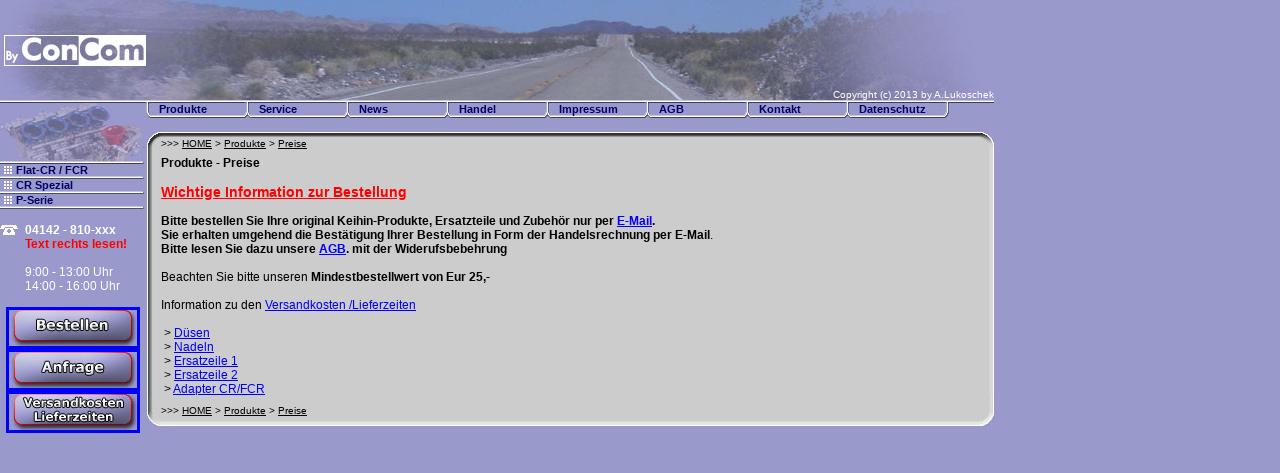

--- FILE ---
content_type: text/html; charset=UTF-8
request_url: http://concom.de/index.php?type=produkte&info=preislisten
body_size: 4769
content:
<!DOCTYPE HTML PUBLIC "-//W3C//DTD HTML 4.01 Transitional//EN">

<html>
	<head>
		<meta http-equiv="content-type" content="text/html; charset=utf-8">
		<meta content="de" http-equiv="Content-Language">

		<meta name="description" content="Bei Keihin concom finden Sie original Keihin Vergaser und Ersatzteile so wie passende Düsen und Nadeln für alle Keihin Rennvergaser.">
		<meta name="keywords" content="Keihin,CR,FCR,PWK,PE,Vergaser,Rennvergaser,Düsen,Tuning">
		<meta name="author" content="Concepts & Components GbR">
		<meta name="robots" content="index,follow">
		<meta name="robots" content="all">
		<meta name="revisit-after" content="7 days">
		<meta content="index,follow" name="robots">
		<meta content="all" name="robots">
		<meta content="7 days" name="revisit-after">
		<meta content="KEIHIN Racing Carburettors - Page" name="page-topic">
		<meta content="Produktinfo" name="page-type">
		<meta content="Alle" name="audience">
		<meta content="ConCom" name="abstract">
	<title>Keihin Vergaser und original Keihin Ersatzteile 			 - Produkte - Preise			</title>
		<link rel="stylesheet" type="text/css" href="include/style.css">
		<SCRIPT language=JavaScript src="include/layer.js"></SCRIPT>
	</head>

<body marginwidth="0" marginheight="0" topmargin="0" leftmargin="0">

<div id="text1" onmouseover="show_navigation('text1');" onmouseout="hide_navigation('text1');">
<table border="0" cellspacing="0" cellpadding="0">
	<tr>
		<td colspan="2"><img src="images/index/subnavi_oben_top.gif" width="101" height="4" alt="" border="0"></td>
	</tr>
	<tr>
		<td background="images/index/subnavi_oben_bg.gif" width="101">
		<table border="0" cellspacing="0" cellpadding="0">
			<tr>
				<td width="10" rowspan="5"></td>
				<td width="91" onMouseOver="show_subnavigation('text1_1', 'produkte')" onMouseOut="hide_navigation('text1_1');"><a href="index.php?type=produkte&info=duesen" class="button_links">D&uuml;sen</a></td>
			</tr>
			<tr>
				<td width="91" onMouseOver="show_subnavigation('text1_2', 'produkte')" onMouseOut="hide_navigation('text1_2');"><a href="index.php?type=produkte&info=nadeln" class="button_links">Nadeln</a></td>
			</tr>
			<tr>
				<td width="91" onMouseOver="show_subnavigation('text1_3', 'produkte')" onMouseOut="hide_navigation('text1_3');"><a href="index.php?type=produkte&info=rebuilt_kits" class="button_links">Rebuilt Kits</a></td>
			</tr>
			<tr>
				<td width="91" onMouseOver="show_subnavigation('text1_4', 'produkte')" onMouseOut="hide_navigation('text1_4');"><a href="index.php?type=produkte&info=zubehoer" class="button_links">Zubeh&ouml;r</a></td>
			</tr>
			<tr>
				<td width="91"><a href="index.php?type=produkte&info=preislisten" class="button_links">Preise</a></td>
			</tr>
		</table>
		</td>
	</tr>
	<tr>
		<td colspan="2"><img src="images/index/subnavi_oben_bottom.gif" width="101" height="4" alt="" border="0"></td>
	</tr>
</table>
</div>
<div id="text1_1" onmouseover="show_navigation('text1,text1_1')" onmouseout="hide_navigation('text1,text1_1')">
<table border="0" cellspacing="0" cellpadding="0">
	<tr>
		<td colspan="2"><img src="images/index/subnavi_oben_top.gif" width="101" height="4" alt="" border="0"></td>
	</tr>
	<tr>
		<td background="images/index/subnavi_oben_bg.gif" width="101">
		<table border="0" cellspacing="0" cellpadding="0">
			<tr>
				<td width="10"></td>
				<td>
				<a href="index.php?type=produkte&info=duesen&details=details" class="button_links">Details</a><br>
				<a href="index.php?type=produkte&info=duesen&details=mainjets" class="button_links">Main Jets</a><br>
				<a href="index.php?type=produkte&info=duesen&details=mainairjets" class="button_links">Main Air Jets</a><br>
				<a href="index.php?type=produkte&info=duesen&details=slowjets" class="button_links">Slow Jets</a><br>
				<a href="index.php?type=produkte&info=duesen&details=starterjets" class="button_links">Starter Jets</a><br>
				</td>
			</tr>
		</table>
		</td>
	</tr>
	<tr>
		<td colspan="2"><img src="images/index/subnavi_oben_bottom.gif" width="101" height="4" alt="" border="0"></td>
	</tr>
</table>
</div>
<div id="text1_2" onmouseover="show_navigation('text1,text1_2')" onmouseout="hide_navigation('text1,text1_2')">
<table border="0" cellspacing="0" cellpadding="0">
	<tr>
		<td colspan="2"><img src="images/index/subnavi_oben_top.gif" width="101" height="4" alt="" border="0"></td>
	</tr>
	<tr>
		<td background="images/index/subnavi_oben_bg.gif" width="101">
		<table border="0" cellspacing="0" cellpadding="0">
			<tr>
				<td width="10"></td>
				<td>
				<a href="index.php?type=produkte&info=nadeln&details=fcr" class="button_links">FCR</a><br>
				<a href="index.php?type=produkte&info=nadeln&details=cr_special" class="button_links">CR Special</a><br>
				<a href="index.php?type=produkte&info=nadeln&details=p_serie" class="button_links">P-Serie</a><br>
				</td>
			</tr>
		</table>
		</td>
	</tr>
	<tr>
		<td colspan="2"><img src="images/index/subnavi_oben_bottom.gif" width="101" height="4" alt="" border="0"></td>
	</tr>
</table>
</div>
<div id="text1_3" onmouseover="show_navigation('text1,text1_3')" onmouseout="hide_navigation('text1,text1_3')">
<table border="0" cellspacing="0" cellpadding="0">
	<tr>
		<td colspan="2"><img src="images/index/subnavi_oben_top.gif" width="101" height="4" alt="" border="0"></td>
	</tr>
	<tr>
		<td background="images/index/subnavi_oben_bg.gif" width="101">
		<table border="0" cellspacing="0" cellpadding="0">
			<tr>
				<td width="10"></td>
				<td>
				<a href="index.php?type=produkte&info=rebuilt_kits&details=fcr" class="button_links">FCR</a><br>
				<a href="index.php?type=produkte&info=rebuilt_kits&details=cr" class="button_links">CR</a><br>
				<!--<a href="index.php?type=produkte&info=rebuilt_kits&details=p_serie" class="button_links">P-Serie</a><br>-->
				</td>
			</tr>
		</table>
		</td>
	</tr>
	<tr>
		<td colspan="2"><img src="images/index/subnavi_oben_bottom.gif" width="101" height="4" alt="" border="0"></td>
	</tr>
</table>
</div>
<div id="text1_4" onmouseover="show_navigation('text1,text1_4')" onmouseout="hide_navigation('text1,text1_4')">
<table border="0" cellspacing="0" cellpadding="0">
	<tr>
		<td colspan="2"><img src="images/index/subnavi_oben_top.gif" width="101" height="4" alt="" border="0"></td>
	</tr>
	<tr>
		<td background="images/index/subnavi_oben_bg.gif" width="101">
		<table border="0" cellspacing="0" cellpadding="0">
			<tr>
				<td width="10" rowspan="6"></td>
				<td width="91" onMouseOver="show_subnavigation('text1_4_1', 'zubehoer')" onMouseOut="hide_navigation('text1_4_1');"><a href="#" class="button_links">Adapter</a></td>
			</tr>
			<tr>
				<td width="91" colspan="2"><a href="index.php?type=produkte&info=zubehoer&details=gaszuege" class="button_links">Gasz&uuml;ge</a></td>
			</tr>
			<tr>
				<td width="91" colspan="2"><a href="index.php?type=produkte&info=zubehoer&details=werkzeug" class="button_links">Werkzeuge</a></td>
			</tr>
			<tr>
				<td width="91" colspan="2"><a href="index.php?type=produkte&info=zubehoer&details=kn_filter" class="button_links">K&amp;N Filter</a></td>
			</tr>
		</table>
		</td>
	</tr>
	<tr>
		<td colspan="2"><img src="images/index/subnavi_oben_bottom.gif" width="101" height="4" alt="" border="0"></td>
	</tr>
</table>
</div>
<div id="text1_4_1" onmouseover="show_navigation('text1,text1_4,text1_4_1')" onmouseout="hide_navigation('text1,text1_4,text1_4_1')">
<table border="0" cellspacing="0" cellpadding="0">
	<tr>
		<td colspan="2"><img src="images/index/subnavi_oben_top.gif" width="101" height="4" alt="" border="0"></td>
	</tr>
	<tr>
		<td background="images/index/subnavi_oben_bg.gif" width="101">
		<table border="0" cellspacing="0" cellpadding="0">
			<tr>
				<td width="10"></td>
				<td>
				<a href="index.php?type=produkte&info=zubehoer&details=adapter_lufi" class="button_links">Lufi</a><br>
				</td>
			</tr>
			<tr>
				<td width="10"></td>
				<td>
				<a href="index.php?type=produkte&info=zubehoer&details=adapter_motor" class="button_links">Motor</a><br>
				</td>
			</tr>
		</table>
		</td>
	</tr>
	<tr>
		<td colspan="2"><img src="images/index/subnavi_oben_bottom.gif" width="101" height="4" alt="" border="0"></td>
	</tr>
</table>
</div>
<div id="text1_4_2" onmouseover="show_navigation('text1,text1_4,text1_4_2')" onmouseout="hide_navigation('text1,text1_4,text1_4_2')">
<table border="0" cellspacing="0" cellpadding="0">
	<tr>
		<td colspan="2"><img src="images/index/subnavi_oben_top.gif" width="101" height="4" alt="" border="0"></td>
	</tr>
	<tr>
		<td background="images/index/subnavi_oben_bg.gif" width="101">
		<table border="0" cellspacing="0" cellpadding="0">
			<tr>
				<td width="10"></td>
				<td>
				<a href="index.php?type=produkte&info=zubehoer&details=gaszuege_speziell" class="button_links">Speziell</a><br>
				<a href="index.php?type=produkte&info=zubehoer&details=gaszuege_universal" class="button_links">Universal</a><br>
				</td>
			</tr>
		</table>
		</td>
	</tr>
	<tr>
		<td colspan="2"><img src="images/index/subnavi_oben_bottom.gif" width="101" height="4" alt="" border="0"></td>
	</tr>
</table>
</div>
<div id="text1_5" onmouseover="show_navigation('text1,text1_5')" onmouseout="hide_navigation('text1,text1_5')">
<table border="0" cellspacing="0" cellpadding="0">
	<tr>
		<td colspan="2"><img src="images/index/subnavi_oben_top.gif" width="101" height="4" alt="" border="0"></td>
	</tr>
	<tr>
		<td background="images/index/subnavi_oben_bg.gif" width="101">
		<table border="0" cellspacing="0" cellpadding="0">
			<tr>
				<td width="10" rowspan="5"></td>
				<td width="91"><a href="index.php?type=produkte&info=preislisten&details=kfz" class="button_links">Nach KFZ</a></td>
			</tr>
			<tr>
				<td width="91" onMouseOver="show_subnavigation('text1_5_2', 'produkte')" onMouseOut="hide_navigation('text1_5_2');"><a href="index.php?type=produkte&info=preislisten&details=ersatzteile" class="button_links">Ersatzteile</a></td>
			</tr>
		</table>
		</td>
	</tr>
	<tr>
		<td colspan="2"><img src="images/index/subnavi_oben_bottom.gif" width="101" height="4" alt="" border="0"></td>
	</tr>
</table>
</div>
<div id="text1_5_2" onmouseover="show_navigation('text1,text1_5,text1_5_2')" onmouseout="hide_navigation('text1,text1_5,text1_5_2')">
<table border="0" cellspacing="0" cellpadding="0">
	<tr>
		<td colspan="2"><img src="images/index/subnavi_oben_top.gif" width="101" height="4" alt="" border="0"></td>
	</tr>
	<tr>
		<td background="images/index/subnavi_oben_bg.gif" width="101">
		<table border="0" cellspacing="0" cellpadding="0">
			<tr>
				<td width="10"></td>
				<td>
				<a href="index.php?type=produkte&info=preislisten&details=ersatzteile_duesen" class="button_links">D&uuml;sen</a><br>
				<a href="index.php?type=produkte&info=preislisten&details=ersatzteile_nadeln" class="button_links">Nadeln</a><br>
				<a href="index.php?type=produkte&info=preislisten&details=ersatzteile1" class="button_links">Ersatzteile 1</a><br>
				<a href="index.php?type=produkte&info=preislisten&details=ersatzteile2" class="button_links">Ersatzteile 2</a><br>
				<a href="index.php?type=produkte&info=preislisten&details=ersatzteile_cr_fcr" class="button_links">Adapter CR/FCR</a><br>
				</td>
			</tr>
		</table>
		</td>
	</tr>
	<tr>
		<td colspan="2"><img src="images/index/subnavi_oben_bottom.gif" width="101" height="4" alt="" border="0"></td>
	</tr>
</table>
</div>


<div id="text2" onmouseover="show_navigation('text2');" onmouseout="hide_navigation('text2');">
<table border="0" cellspacing="0" cellpadding="0">
	<tr>
		<td colspan="2"><img src="images/index/subnavi_oben_top.gif" width="101" height="4" alt="" border="0"></td>
	</tr>
	<tr>
		<td background="images/index/subnavi_oben_bg.gif" width="101">
		<table border="0" cellspacing="0" cellpadding="0">
			<tr>
				<td>
				<table border="0" cellspacing="0" cellpadding="0">
					<tr>
						<td width="10" rowspan="5"></td>
						<td width="91"><a href="index.php?type=service&info=download" class="button_links">Download</a></td>
					</tr>
					<tr>
						<td width="91" onMouseOver="show_subnavigation('text2_2', 'service')" onMouseOut="hide_navigation('text2_2');"><a href="index.php?type=service&info=history" class="button_links">History</a></td>
					</tr>
					<tr>
						<td width="91" onMouseOver="show_subnavigation('text2_3', 'service')" onMouseOut="hide_navigation('text2_3');"><a href="index.php?type=service&info=support" class="button_links">Support</a></td>
					</tr>
					<tr>
						<td width="91"><a href="index.php?type=service&info=versand" class="button_links">Versand</a></td>
					</tr>
					<tr>
						<td width="91"><a href="index.php?type=service&info=links" class="button_links">Links</a></td>
					</tr>
				</table>
				</td>
			</tr>
		</table>
		</td>
	</tr>
	<tr>
		<td colspan="2"><img src="images/index/subnavi_oben_bottom.gif" width="101" height="4" alt="" border="0"></td>
	</tr>
</table>
</div>
<div id="text2_1" onmouseover="show_navigation('text2,text2_1')" onmouseout="hide_navigation('text2,text2_1')">
<table border="0" cellspacing="0" cellpadding="0">
	<tr>
		<td colspan="2"><img src="images/index/subnavi_oben_top.gif" width="101" height="4" alt="" border="0"></td>
	</tr>
	<tr>
		<td background="images/index/subnavi_oben_bg.gif" width="101">
		<table border="0" cellspacing="0" cellpadding="0">
			<tr>
				<td width="10"></td>
				<td>
				<a href="#" class="button_links">FCR</a><br>
				<a href="#" class="button_links">CR</a><br>
				<a href="#" class="button_links">P-Serie</a><br>
				</td>
			</tr>
		</table>
		</td>
	</tr>
	<tr>
		<td colspan="2"><img src="images/index/subnavi_oben_bottom.gif" width="101" height="4" alt="" border="0"></td>
	</tr>
</table>
</div>
<div id="text2_2" onmouseover="show_navigation('text2,text2_2')" onmouseout="hide_navigation('text2,text2_2')">
<table border="0" cellspacing="0" cellpadding="0">
	<tr>
		<td colspan="2"><img src="images/index/subnavi_oben_top.gif" width="101" height="4" alt="" border="0"></td>
	</tr>
	<tr>
		<td background="images/index/subnavi_oben_bg.gif" width="101">
		<table border="0" cellspacing="0" cellpadding="0">
			<tr>
				<td width="10"></td>
				<td>
				<a href="index.php?type=service&info=history&details=cr" class="button_links">CR</a><br>
				<a href="index.php?type=service&info=history&details=pwk_pwm" class="button_links">PWK/PWM</a><br>
				<a href="index.php?type=service&info=history&details=fcr" class="button_links">FCR</a><br>
				</td>
			</tr>
		</table>
		</td>
	</tr>
	<tr>
		<td colspan="2"><img src="images/index/subnavi_oben_bottom.gif" width="101" height="4" alt="" border="0"></td>
	</tr>
</table>
</div>
<div id="text2_3" onmouseover="show_navigation('text2,text2_3')" onmouseout="hide_navigation('text2,text2_3')">
<table border="0" cellspacing="0" cellpadding="0">
	<tr>
		<td colspan="2"><img src="images/index/subnavi_oben_top.gif" width="101" height="4" alt="" border="0"></td>
	</tr>
	<tr>
		<td background="images/index/subnavi_oben_bg.gif" width="101">
		<table border="0" cellspacing="0" cellpadding="0">
			<tr>
				<td width="10"></td>
				<td class="nolink">
				<a href="index.php?type=service&info=support&details=abstimmung" class="button_links">Abstimmung</a><br>
				<a href="index.php?type=service&info=support&details=umbau" class="button_links">Umbau</a><br>
				</td>
			</tr>
			<tr>
				<td width="10"></td>
				<td width="91" onMouseOver="show_subnavigation('text2_3_1', 'service')" onMouseOut="hide_navigation('text2_3_1');"><a href="index.php?type=service&info=support&details=serien_fcr" class="button_links">Serien FCR</a></td>
			</tr>
		</table>
		</td>
	</tr>
	<tr>
		<td colspan="2"><img src="images/index/subnavi_oben_bottom.gif" width="101" height="4" alt="" border="0"></td>
	</tr>
</table>
</div>
<div id="text2_3_1" onmouseover="show_navigation('text2,text2_3,text2_3_1')" onmouseout="hide_navigation('text2,text2_3,text2_3_1')">
<table border="0" cellspacing="0" cellpadding="0">
	<tr>
		<td colspan="2"><img src="images/index/subnavi_oben_top.gif" width="101" height="4" alt="" border="0"></td>
	</tr>
	<tr>
		<td background="images/index/subnavi_oben_bg.gif" width="101">
		<table border="0" cellspacing="0" cellpadding="0">
			<tr>
				<td width="10"></td>
				<td>
				<a href="index.php?type=service&info=support&details=serien_fcr_zxr750rr" class="button_links">ZXR750RR</a><br>
				</td>
			</tr>
			<tr>
				<td width="10"></td>
				<td>
				<a href="index.php?type=service&info=support&details=serien_fcr_yzf_750s" class="button_links">YZF-750SP</a><br>
				</td>
			</tr>
			<tr>
				<td width="10"></td>
				<td>
				<a href="index.php?type=service&info=support&details=serien_fcr_enduro_mx" class="button_links">Enduro/MX</a><br>
				</td>
			</tr>
		</table>
		</td>
	</tr>
	<tr>
		<td colspan="2"><img src="images/index/subnavi_oben_bottom.gif" width="101" height="4" alt="" border="0"></td>
	</tr>
</table>
</div>
<div id="text2_4" onmouseover="show_navigation('text2,text2_4')" onmouseout="hide_navigation('text2,text2_4')">
<table border="0" cellspacing="0" cellpadding="0">
	<tr>
		<td colspan="2"><img src="images/index/subnavi_oben_top.gif" width="101" height="4" alt="" border="0"></td>
	</tr>
	<tr>
		<td background="images/index/subnavi_oben_bg.gif" width="101">
		<table border="0" cellspacing="0" cellpadding="0">
			<tr>
				<td width="10"></td>
				<td>
				<a href="#" class="button_links">Deutschland</a><br>
				<a href="#" class="button_links">EC-Europe</a><br>
				<a href="#" class="button_links">Export NonEC</a><br>
				</td>
			</tr>
		</table>
		</td>
	</tr>
	<tr>
		<td colspan="2"><img src="images/index/subnavi_oben_bottom.gif" width="101" height="4" alt="" border="0"></td>
	</tr>
</table>
</div>


<div id="text3" onmouseover="show_navigation('text3');" onmouseout="hide_navigation('text3');">
<table border="0" cellspacing="0" cellpadding="0">
	<tr>
		<td colspan="2"><img src="images/index/subnavi_oben_top.gif" width="101" height="4" alt="" border="0"></td>
	</tr>
	<tr>
		<td background="images/index/subnavi_oben_bg.gif" width="101">
		<table border="0" cellspacing="0" cellpadding="0">
			<tr>
				<td>
				<table border="0" cellspacing="0" cellpadding="0">
					<tr>
						<td width="10" rowspan="3"></td>
						<td width="91"><a href="index.php?type=news&info=angebote" class="button_links">Angebote</a></td>
					</tr>
					<tr>
						<td width="91"><a href="index.php?type=news&info=neue_produkte" class="button_links">Neue Produkte</a></td>
					</tr>
					<tr>
						<td width="91"><a href="index.php?type=news&info=aktionen" class="button_links">Aktionen</a></td>
					</tr>
				</table>
				</td>
			</tr>
		</table>
		</td>
	</tr>
	<tr>
		<td colspan="2"><img src="images/index/subnavi_oben_bottom.gif" width="101" height="4" alt="" border="0"></td>
	</tr>
</table>
</div>
<div id="text3_1" onmouseover="show_navigation('text3,text3_1')" onmouseout="hide_navigation('text3,text3_1')">
<table border="0" cellspacing="0" cellpadding="0">
	<tr>
		<td colspan="2"><img src="images/index/subnavi_oben_top.gif" width="101" height="4" alt="" border="0"></td>
	</tr>
	<tr>
		<td background="images/index/subnavi_oben_bg.gif" width="101">
		<table border="0" cellspacing="0" cellpadding="0">
			<tr>
				<td width="10"></td>
				<td>
				<a href="#" class="button_links">FCR</a><br>
				<a href="#" class="button_links">CR</a><br>
				<a href="#" class="button_links">P-Serie</a><br>
				</td>
			</tr>
		</table>
		</td>
	</tr>
	<tr>
		<td colspan="2"><img src="images/index/subnavi_oben_bottom.gif" width="101" height="4" alt="" border="0"></td>
	</tr>
</table>
</div>
<div id="text3_2" onmouseover="show_navigation('text3,text3_2')" onmouseout="hide_navigation('text3,text3_2')">
<table border="0" cellspacing="0" cellpadding="0">
	<tr>
		<td colspan="2"><img src="images/index/subnavi_oben_top.gif" width="101" height="4" alt="" border="0"></td>
	</tr>
	<tr>
		<td background="images/index/subnavi_oben_bg.gif" width="101">
		<table border="0" cellspacing="0" cellpadding="0">
			<tr>
				<td width="10"></td>
				<td>
				<a href="#" class="button_links">CR</a><br>
				<a href="#" class="button_links">PWK/PWM</a><br>
				<a href="#" class="button_links">FCR</a><br>
				</td>
			</tr>
		</table>
		</td>
	</tr>
	<tr>
		<td colspan="2"><img src="images/index/subnavi_oben_bottom.gif" width="101" height="4" alt="" border="0"></td>
	</tr>
</table>
</div>
<div id="text3_3" onmouseover="show_navigation('text3,text3_3')" onmouseout="hide_navigation('text3,text3_3')">
<table border="0" cellspacing="0" cellpadding="0">
	<tr>
		<td colspan="2"><img src="images/index/subnavi_oben_top.gif" width="101" height="4" alt="" border="0"></td>
	</tr>
	<tr>
		<td background="images/index/subnavi_oben_bg.gif" width="101">
		<table border="0" cellspacing="0" cellpadding="0">
			<tr>
				<td width="10"></td>
				<td>
				<a href="#" class="button_links">Abstimmung</a><br>
				<a href="#" class="button_links">Umbau</a><br>
				<a href="#" class="button_links">Rebuilt</a><br>
				</td>
			</tr>
		</table>
		</td>
	</tr>
	<tr>
		<td colspan="2"><img src="images/index/subnavi_oben_bottom.gif" width="101" height="4" alt="" border="0"></td>
	</tr>
</table>
</div>


<div id="text4" onmouseover="show_navigation('text4');" onmouseout="hide_navigation('text4');">
<table border="0" cellspacing="0" cellpadding="0">
	<tr>
		<td colspan="2"><img src="images/index/subnavi_oben_top.gif" width="101" height="4" alt="" border="0"></td>
	</tr>
	<tr>
		<td background="images/index/subnavi_oben_bg.gif" width="101">
		<table border="0" cellspacing="0" cellpadding="0">
			<tr>
				<td>
				<table border="0" cellspacing="0" cellpadding="0">
					<tr>
						<td width="10" rowspan="3"></td>
						<td width="91"><a href="index.php?type=handel&info=einzelhandel" class="button_links">Einzelhandel</a></td>
					</tr>
					<tr>
						<td width="91"><a href="index.php?type=handel&info=stuetzpunkt" class="button_links">St&uuml;tzpunkt</a></td>
					</tr>
					<tr>
						<td width="91"><a href="index.php?type=handel&info=grosshandel" class="button_links">Gro&szlig;handel</a></td>
					</tr>
				</table>
				</td>
			</tr>
		</table>
		</td>
	</tr>
	<tr>
		<td colspan="2"><img src="images/index/subnavi_oben_bottom.gif" width="101" height="4" alt="" border="0"></td>
	</tr>
</table>
</div>
<div id="text4_1" onmouseover="show_navigation('text4,text4_1')" onmouseout="hide_navigation('text4,text4_1')">
<table border="0" cellspacing="0" cellpadding="0">
	<tr>
		<td colspan="2"><img src="images/index/subnavi_oben_top.gif" width="101" height="4" alt="" border="0"></td>
	</tr>
	<tr>
		<td background="images/index/subnavi_oben_bg.gif" width="101">
		<table border="0" cellspacing="0" cellpadding="0">
			<tr>
				<td width="10"></td>
				<td>
				<a href="#" class="button_links">FCR</a><br>
				<a href="#" class="button_links">CR Spezial</a><br>
				<a href="#" class="button_links">P-Serie</a><br>
				</td>
			</tr>
		</table>
		</td>
	</tr>
	<tr>
		<td colspan="2"><img src="images/index/subnavi_oben_bottom.gif" width="101" height="4" alt="" border="0"></td>
	</tr>
</table>
</div>

<div id="text4_2" onmouseover="show_navigation('text4,text4_2')" onmouseout="hide_navigation('text4,text4_2')">
<table border="0" cellspacing="0" cellpadding="0">
	<tr>
		<td colspan="2"><img src="images/index/subnavi_oben_top.gif" width="101" height="4" alt="" border="0"></td>
	</tr>
	<tr>
		<td background="images/index/subnavi_oben_bg.gif" width="101">
		<table border="0" cellspacing="0" cellpadding="0">
			<tr>
				<td width="10"></td>
				<td>
				<a href="#" class="button_links">FCR</a><br>
				<a href="#" class="button_links">CR Spezial</a><br>
				<a href="#" class="button_links">P-Serie</a><br>
				</td>
			</tr>
		</table>
		</td>
	</tr>
	<tr>
		<td colspan="2"><img src="images/index/subnavi_oben_bottom.gif" width="101" height="4" alt="" border="0"></td>
	</tr>
</table>
</div>
<div id="text4_3" onmouseover="show_navigation('text4,text4_3')" onmouseout="hide_navigation('text4,text4_3')">
<table border="0" cellspacing="0" cellpadding="0">
	<tr>
		<td colspan="2"><img src="images/index/subnavi_oben_top.gif" width="101" height="4" alt="" border="0"></td>
	</tr>
	<tr>
		<td background="images/index/subnavi_oben_bg.gif" width="101">
		<table border="0" cellspacing="0" cellpadding="0">
			<tr>
				<td width="10"></td>
				<td>
				<a href="#" class="button_links">FCR</a><br>
				<a href="#" class="button_links">CR Spezial</a><br>
				<a href="#" class="button_links">P-Serie</a><br>
				</td>
			</tr>
		</table>
		</td>
	</tr>
	<tr>
		<td colspan="2"><img src="images/index/subnavi_oben_bottom.gif" width="101" height="4" alt="" border="0"></td>
	</tr>
</table>
</div>


<div id="text5" onmouseover="show_navigation('text5');" onmouseout="hide_navigation('text5');">
<table border="0" cellspacing="0" cellpadding="0">
	<tr>
		<td colspan="2"><img src="images/index/subnavi_oben_top.gif" width="101" height="4" alt="" border="0"></td>
	</tr>
	<tr>
		<td background="images/index/subnavi_oben_bg.gif" width="101">
		<table border="0" cellspacing="0" cellpadding="0">
			<tr>
				<td>
				<table border="0" cellspacing="0" cellpadding="0">
					<tr>
						<td width="10" rowspan="4"></td>
						<td width="91"><a href="index.php?type=impressum&info=kontakt" class="button_links">Kontakt</a></td>
					</tr>
					<tr>
						<td width="91"><a href="index.php?type=impressum&info=email" class="button_links">E-Mail</a></td>
					</tr>
					<tr>
						<td width="91"><a href="index.php?type=impressum&info=agb" class="button_links">AGB</a></td>
					</tr>
					<tr>
						<td width="91"><a href="index.php?type=impressum&info=disclaimer" class="button_links">Disclaimer</a></td>
					</tr>
				</table>
				</td>
			</tr>
		</table>
		</td>
	</tr>
	<tr>
		<td colspan="2"><img src="images/index/subnavi_oben_bottom.gif" width="101" height="4" alt="" border="0"></td>
	</tr>
</table>
</div>
<div id="text5_1" onmouseover="show_navigation('text5,text5_1')" onmouseout="hide_navigation('text5,text5_1')">
<table border="0" cellspacing="0" cellpadding="0">
	<tr>
		<td colspan="2"><img src="images/index/subnavi_oben_top.gif" width="101" height="4" alt="" border="0"></td>
	</tr>
	<tr>
		<td background="images/index/subnavi_oben_bg.gif" width="101">
		<table border="0" cellspacing="0" cellpadding="0">
			<tr>
				<td width="10"></td>
				<td>
				<a href="#" class="button_links">E-Mail</a><br>
				<a href="index.php?content=adresse" class="button_links">Adresse</a><br>
				<a href="#" class="button_links">Tel./ Fax.</a><br>
				</td>
			</tr>
		</table>
		</td>
	</tr>
	<tr>
		<td colspan="2"><img src="images/index/subnavi_oben_bottom.gif" width="101" height="4" alt="" border="0"></td>
	</tr>
</table>
</div>
<div id="text5_2" onmouseover="show_navigation('text5,text5_2')" onmouseout="hide_navigation('text5,text5_2')">
<table border="0" cellspacing="0" cellpadding="0">
	<tr>
		<td colspan="2"><img src="images/index/subnavi_oben_top.gif" width="101" height="4" alt="" border="0"></td>
	</tr>
	<tr>
		<td background="images/index/subnavi_oben_bg.gif" width="101">
		<table border="0" cellspacing="0" cellpadding="0">
			<tr>
				<td width="10"></td>
				<td>
				<a href="index.php?content=agb" class="button_links">AGB</a><br>
				<a href="#" class="button_links">Steuer Nr.</a><br>
				<a href="index.php?content=bankverbindung" class="button_links">Bank</a><br>
				</td>
			</tr>
		</table>
		</td>
	</tr>
	<tr>
		<td colspan="2"><img src="images/index/subnavi_oben_bottom.gif" width="101" height="4" alt="" border="0"></td>
	</tr>
</table>
</div>
<div id="text5_3" onmouseover="show_navigation('text5,text5_3')" onmouseout="hide_navigation('text5,text5_3')">
<table border="0" cellspacing="0" cellpadding="0">
	<tr>
		<td colspan="2"><img src="images/index/subnavi_oben_top.gif" width="101" height="4" alt="" border="0"></td>
	</tr>
	<tr>
		<td background="images/index/subnavi_oben_bg.gif" width="101">
		<table border="0" cellspacing="0" cellpadding="0">
			<tr>
				<td width="10"></td>
				<td>
				<a href="#" class="button_links">FCR</a><br>
				<a href="#" class="button_links">CR Spezial</a><br>
				<a href="#" class="button_links">P-Serie</a><br>
				</td>
			</tr>
		</table>
		</td>
	</tr>
	<tr>
		<td colspan="2"><img src="images/index/subnavi_oben_bottom.gif" width="101" height="4" alt="" border="0"></td>
	</tr>
</table>
</div>
<table border="0" cellspacing="0" cellpadding="0">
	<tr valign="top">
		<td>

<table border="0" cellspacing="0" cellpadding="0">
	<tr>
		<td height="100"><a href="index.php?content=news"><img src="images/index/keihin.jpg" width="146" height="100" alt="" border="0"></a></td>
	</tr>
	<tr>
		<td><img src="images/index/racing_vergaser.jpg" width="146" height="64" alt="" border="0"></td>
	</tr>
	<tr>
		<td>
		
<table border="0" cellspacing="0" cellpadding="0">
	<tr>
		<td><img src="images/index/button_links.jpg" width="16" height="12" alt="" border="0"></td>
		<td><a href="index.php?type=flat_cr" class="button_links">Flat-CR / FCR</a></td>
	</tr>
</table>
<table border="0" cellspacing="0" cellpadding="0">
	<tr>
		<td><img src="images/index/subnavi_links_ende.jpg" width="146" height="3" alt="" border="0"></td>
	</tr>
</table>
<table border="0" cellspacing="0" cellpadding="0">
	<tr>
		<td><img src="images/index/button_links.jpg" width="16" height="12" alt="" border="0"></td>
		<td><a href="index.php?type=cr" class="button_links">CR Spezial</a></td>
	</tr>
</table>
<table border="0" cellspacing="0" cellpadding="0">
	<tr>
		<td><img src="images/index/subnavi_links_ende.jpg" width="146" height="3" alt="" border="0"></td>
	</tr>
</table>
<table border="0" cellspacing="0" cellpadding="0">
	<tr>
		<td><img src="images/index/button_links.jpg" width="16" height="12" alt="" border="0"></td>
		<td><a href="index.php?type=p_serie" class="button_links">P-Serie</a></td>
	</tr>
</table>
<table border="0" cellspacing="0" cellpadding="0">
	<tr>
		<td><img src="images/index/subnavi_links_ende.jpg" width="146" height="3" alt="" border="0"></td>
	</tr>
</table>
		<br>
		<table border="0" cellspacing="0" cellpadding="0" width="146">
			<tr valign="top">
				<td width="25"><img src="images/index/telefon.gif" width="18" height="12" alt="" border="0"></td>
				<td class="white"><b>04142 - 810-xxx</b><br>
											<font color="red"><strong>Text rechts lesen!</strong></font><br>
											<br>  9:00 - 13:00 Uhr<br>14:00 - 16:00 Uhr</td>
				<tr>
					<td align="center" colspan="2"><br><a href="#" onClick="javacript:window.open('impressum/impressum_email_bestellen.php','Bestellen','width=400,height=570,left=600,top=50,scrollbars=yes,location=no,menubar=no,resizable=yes,toolbar=no,status=no')"><img src="images/index/button_bestellen.jpg" width="128" height="36" alt="" border="3"></a></td>
				</tr>
				<tr>
					<td align="center" colspan="2"><a href="index.php?type=impressum&info=email&details=anfrage"><img src="images/index/button_anfrage.jpg" width="128" height="36" alt="" border="3"></a></td>
				</tr>
				<tr>
					<td align="center" colspan="2"><a href="index.php?type=service&info=versand"><img src="images/index/button_versand.jpg" width="128" height="36" alt="" border="3"></a></td>
				</tr>
			</tr>
		</table>
		</td>
	</tr>
</table>

		</td>
		<td>

<table border="0" cellspacing="0" cellpadding="0" width="100%">
	<tr valign="bottom">
		<td height="100" class="copyright" align="right" background="images/index/header.jpg">Copyright (c) 2013 by A.Lukoschek</td>
	</tr>
	<tr>
		<td background="images/index/links_oben_background.jpg">
		<table border="0" cellspacing="0" cellpadding="0">
			<tr>
				<td>
				<table border="0" cellspacing="0" cellspacing="0" background="images/index/button_oben.jpg" width="100" height="18" onmouseover="show_navigation('text1'); return true;" onmouseout="hide_navigation('text1'); return true;" class="button_links" name="produktkatalog">
					<tr>
						<td width="10"></td>
						<td>
						<a href="index.php?type=produkte" onMouseOver="show_navigation('text1'); return true;" onMouseOut="hide_navigation('text1'); return true;" class="button_links" name="produktkatalog">Produkte</a>
						</td>
					</tr>
				</table>
				</td>
				<td>
				<table border="0" cellspacing="0" cellspacing="0" background="images/index/button_oben2.jpg" width="100" height="18" onmouseover="show_navigation('text2'); return true;" onmouseout="hide_navigation('text2'); return true;" class="button_links" name="produktkatalog">
					<tr>
						<td width="10"></td>
						<td><a href="index.php?type=service" onMouseOver="show_navigation('text2'); return true;" onMouseOut="hide_navigation('text2'); return true;" class="button_links" name="produktkatalog">Service</a></td>
					</tr>
				</table>
				</td>
				<td>
				<table border="0" cellspacing="0" cellspacing="0" background="images/index/button_oben2.jpg" width="100" height="18" onmouseover="show_navigation('text3'); return true;" onmouseout="hide_navigation('text3'); return true;" class="button_links" name="produktkatalog">
					<tr>
						<td width="10"></td>
						<td><a href="index.php?type=news" onMouseOver="show_navigation('text3'); return true;" onMouseOut="hide_navigation('text3'); return true;" class="button_links" name="produktkatalog">News</a></td>
					</tr>
				</table>
				</td>
				<td>
				<table border="0" cellspacing="0" cellspacing="0" background="images/index/button_oben2.jpg" width="100" height="18" onmouseover="show_navigation('text4'); return true;" onmouseout="hide_navigation('text4'); return true;" class="button_links" name="produktkatalog">
					<tr>
						<td width="10"></td>
						<td><a href="index.php?type=handel" onMouseOver="show_navigation('text4'); return true;" onMouseOut="hide_navigation('text4'); return true;" class="button_links" name="produktkatalog">Handel</a></td>
					</tr>
				</table>
				</td>
				<td>
				<table border="0" cellspacing="0" cellspacing="0" background="images/index/button_oben2.jpg" width="100" height="18" onmouseover="show_navigation('text5'); return true;" onmouseout="hide_navigation('text5'); return true;" class="button_links" name="produktkatalog">
					<tr>
						<td width="10"></td>
						<td><a href="index.php?type=impressum" onMouseOver="show_navigation('text5'); return true;" onMouseOut="hide_navigation('text5'); return true;" class="button_links" name="produktkatalog">Impressum</a></td>
					</tr>
				</table>
				</td>
				<td>
				<table border="0" cellspacing="0" cellspacing="0" background="images/index/button_oben2.jpg" width="100" height="18" onmouseover="show_navigation('text5'); return true;" onmouseout="hide_navigation('text5'); return true;" class="button_links" name="produktkatalog">
					<tr>
						<td width="10"></td>
						<td><a href="index.php?type=agb" class="button_links" name="produktkatalog">AGB</a></td>
					</tr>
				</table>
				</td>
				<td>
				<table border="0" cellspacing="0" cellspacing="0" background="images/index/button_oben2.jpg" width="100" height="18" onmouseover="show_navigation('text5'); return true;" onmouseout="hide_navigation('text5'); return true;" class="button_links" name="produktkatalog">
					<tr>
						<td width="10"></td>
						<td><a href="index.php?type=kontakt" class="button_links" name="produktkatalog">Kontakt</a></td>
					</tr>
				</table>
				</td>
				<td>
				<table border="0" cellspacing="0" cellspacing="0" background="images/index/button_oben3.jpg" width="103" height="18" onmouseover="show_navigation('text5'); return true;" onmouseout="hide_navigation('text5'); return true;" class="button_links" name="produktkatalog">
					<tr>
						<td width="10"></td>
						<td><a href="index.php?type=datenschutz" class="button_links" name="produktkatalog">Datenschutz</a></td>
					</tr>
				</table>
				</td>
			</tr>
		</table>
		</td>
	</tr>
	<tr>
		<td><br></td>
	</tr>
	<tr>
		<td>
		<table border="0" cellspacing="0" cellpadding="0"background="images/index/content_oben.jpg" width="848" height="24">
			<tr>
				<td width="15"></td>
				<td class="location_text">
				&gt;&gt;&gt; <a href="index.php?content=news" class="location">HOME</a> 
 
	&gt; <a href="index.php?type=produkte" class="location">Produkte</a>
	 
	&gt; <a href="index.php?type=produkte&info=preislisten" class="location">Preise</a>
					</td>
			</tr>
		</table>
		</td>
	</tr>
	<tr>
		<td>
		<table border="0" cellspacing="0" cellpadding=0" background="images/index/content_background.jpg" width="100%">
			<tr>
				<td width="15"></td>
				<td width="818">
				<table border="0" cellspacing="0" cellpadding="0">
	<tr valign="top">
		<!---<td width="205"><img src="images/muster.jpg" width="200" height="200" alt="" border="0"></td>-->
		<td>
		<b>Produkte - Preise</b><br>
		<br>
		<div class="red2"><u>Wichtige Information zur Bestellung</u></div>
		<br> 
		<b>Bitte bestellen Sie Ihre original Keihin-Produkte, Ersatzteile und  Zubeh&ouml;r nur per <a href="index.php?type=impressum&info=email_bestellen">E-Mail</a>.</b><br>
			<b>Sie erhalten umgehend die Best&auml;tigung Ihrer Bestellung in Form der Handelsrechnung per E-Mail</b>.<br>
			<b>Bitte lesen Sie dazu unsere <a href="index.php?type=impressum&info=agb">AGB</a>. mit der Widerufsbebehrung</b><br>
			<br>
			Beachten Sie bitte unseren <b>Mindestbestellwert von Eur 25,-</b><br>
			<br>
			Information zu den <a href="index.php?type=service&info=versand">Versandkosten /Lieferzeiten</a><br>
			<br>
			&nbsp;&gt; <a href="index.php?type=produkte&info=preislisten&details=ersatzteile_duesen">D&uuml;sen</a><br>
			&nbsp;&gt; <a href="index.php?type=produkte&info=preislisten&details=ersatzteile_nadeln">Nadeln</a><br>
			&nbsp;&gt; <a href="index.php?type=produkte&info=preislisten&details=ersatzteile1">Ersatzeile 1</a><br>
			&nbsp;&gt; <a href="index.php?type=produkte&info=preislisten&details=ersatzteile2">Ersatzeile 2</a><br>
			&nbsp;&gt; <a href="index.php?type=produkte&info=preislisten&details=ersatzteile_cr_fcr">Adapter CR/FCR</a><br>
		</td>
	</tr>
</table>				</td>
			</tr>
		</table>
		<table border="0" cellspacing="0" cellpadding="0" background="images/index/content_unten.jpg" width="848" height="30">
			<tr>
				<td width="15"></td>
				<td class="location_text">&gt;&gt;&gt; <a href="index.php?content=news" class="location">HOME</a> 
 
	&gt; <a href="index.php?type=produkte" class="location">Produkte</a>
	 
	&gt; <a href="index.php?type=produkte&info=preislisten" class="location">Preise</a>
	</td>
			</tr>
		</table>
		</td>
		</tr>
	</table>
	</td>
</tr>

</table>
</body>
</html>

--- FILE ---
content_type: text/css
request_url: http://concom.de/include/style.css
body_size: 7182
content:
body					{background:#9999CC;}
body					{scrollbar-base-color:#ffffff;}
body					{scrollbar-3dlight-color:#ffffff;} 
body					{scrollbar-arrow-color:#ffffff;} 
body					{scrollbar-darkshadow-color:#ffffff;} 
body					{scrollbar-face-color:#9999CC;}
body					{scrollbar-highlight-color:#9999CC;}
body					{scrollbar-shadow-color:#9999CC;}
body					{scrollbar-track-color:#9999CC;}

td						{font-family:arial;font-size:12px;color:#000000;}
th						{font-family:arial;font-size:12px;color:#000000;text-align:left;}

a:link.button_links		{font-family:arial;font-size:11px;color:#000066;font-weight:bold;text-decoration:none;}
a:visited.button_links	{font-family:arial;font-size:11px;color:#000066;font-weight:bold;text-decoration:none;}
a:active.button_links	{font-family:arial;font-size:11px;color:#000066;font-weight:bold;text-decoration:none;}
a:hover.button_links	{font-family:arial;font-size:11px;color:#ff0000;font-weight:bold;text-decoration:none;}

.nolink					{font-family:arial;font-size:11px;color:#ffffff;font-weight:bold;}
.subnavi_links			{background:#BFBFDF;}

a:link.location			{font-family:arial;font-size:10px;color:#000000;text-decoration:under-line;}
a:visited.location		{font-family:arial;font-size:10px;color:#000000;text-decoration:under-line;}
a:active.location		{font-family:arial;font-size:10px;color:#000000;text-decoration:under-line;}
a:hover.location		{font-family:arial;font-size:10px;color:#000000;text-decoration:under-line;}

.location_text			{font-family:arial;font-size:10px;color:#000000;}
.copyright				{font-family:arial;font-size:10px;color:#ffffff;}
.red					{font-family:arial;font-size:12px;color:#ff0000;}
.red2					{font-family:arial;font-size:14px;color:#ff0000;font-weight:bold;}
.white					{font-family:arial;font-size:12px;color:#ffffff;}
.blue					{font-family:arial;font-size:12px;color:#0000ff;}
.klein					{font-family:arial;font-size:10px;color:#000000;}
.index_white			{font-family:arial;font-size:20px;color:#ffffff;font-weight:bold;}
.index_red				{font-family:arial;font-size:15px;color:#ff0000;font-weight:bold;}
.index_red_klein		{font-family:arial;font-size:12px;color:#ff0000;font-weight:bold;}
.big					{font-family:arial;font-size:18px;color:#000000;font-weight:bold;}
.big2					{font-family:arial;font-size:15px;color:#000000;font-weight:bold;}
.bigred					{font-family:arial;font-size:40px;color:#ff0000;font-weight:bold;letter-spacing: 3px;}
.bigred2				{font-family:arial;font-size:18px;color:#ff0000;font-weight:bold;letter-spacing: 3px;}

a:link					{font-family:arial;font-size:12px;color:#0000ff;text-decoration:under-line;}
a:visited				{font-family:arial;font-size:12px;color:#0000ff;text-decoration:under-line;}
a:active				{font-family:arial;font-size:12px;color:#0000ff;text-decoration:under-line;}
a:hover					{font-family:arial;font-size:12px;color:#0000ff;text-decoration:under-line;}

.email					{font-size:11px;font-family:arial;color:#000000;width:150px;height:17px;border:solid 1px #000000;}
.email_plz				{font-size:11px;font-family:arial;color:#000000;width:45px;height:17px;border:solid 1px #000000;}
.email_ort				{font-size:11px;font-family:arial;color:#000000;width:100px;height:17px;border:solid 1px #000000;}
.email_text				{font-size:11px;font-family:arial;color:#000000;width:320px;height:150px;border:solid 1px #000000;}
.email_text				{scrollbar-base-color:#ffffff;}
.email_text				{scrollbar-3dlight-color:#000000;} 
.email_text				{scrollbar-arrow-color:#ffffff;} 
.email_text				{scrollbar-darkshadow-color:#000000;} 
.email_text				{scrollbar-face-color:#000000;}
.email_text				{scrollbar-highlight-color:#ffffff;}
.email_text				{scrollbar-shadow-color:#ffffff;}
.email_text				{scrollbar-track-color:#000000;}
.art_nr					{font-size:11px;font-family:arial;color:#000000;width:60px;height:17px;border:solid 1px #000000;}
.beschreibung			{font-size:11px;font-family:arial;color:#000000;width:200px;height:17px;border:solid 1px #000000;}
.anzahl					{font-size:11px;font-family:arial;color:#000000;width:45px;height:17px;border:solid 1px #000000;}
.preis					{font-size:11px;font-family:arial;color:#000000;width:50px;height:17px;border:solid 1px #000000;}
.submit					{font-size:11px;font-family:arial;color:#000000;background:#ffffff;width:100px;height:20px;border:solid 1px #000000;}
.agb_gelesen			{font-size:11px;font-family:arial;color:#000000;background:#ffffff;width:15px;height:15px;border:solid 1px #000000;}

.form					{font-size:11px;font-family:arial;color:#000000;background:#ffffff;width:100px;height:20px;border:solid 1px #000000;}

.menu					{position: absolute;top:0;z-index: 2;}
.submenu				{position: absolute;top:22;z-index: 1; visibility: hide;visibility: hidden;}

#text1					{
						position:absolute;left:147;top:117;
						display:none;
						}
#text1_1				{
						position:absolute;left:247;top:117;
						display:none;
						}
#text1_2				{
						position:absolute;left:247;top:132;
						display:none;
						}
#text1_3				{
						position:absolute;left:247;top:145;
						display:none;
						}
#text1_4				{
						position:absolute;left:247;top:162;
						display:none;
						}
#text1_4_1				{
						position:absolute;left:347;top:162;
						display:none;
						}
#text1_4_2				{
						position:absolute;left:347;top:173;
						display:none;
						}
#text1_5				{
						position:absolute;left:247;top:173;
						display:none;
						}
						
#text1_5_2				{
						position:absolute;left:347;top:189;
						display:none;
						}
		
#text2					{
						position:absolute;left:247;top:117;
						display:none;
						}
#text2_1				{
						position:absolute;left:347;top:117;
						display:none;
						}
#text2_2				{
						position:absolute;left:347;top:132;
						display:none;
						}
#text2_3				{
						position:absolute;left:347;top:145;
						display:none;
						}
#text2_3_1				{
						position:absolute;left:447;top:173;
						display:none;
						}						
#text2_4				{
						position:absolute;left:347;top:162;
						display:none;
						}
								
#text3					{
						position:absolute;left:347;top:117;
						display:none;
						}
#text3_1				{
						position:absolute;left:447;top:117;
						display:none;
						}
#text3_2				{
						position:absolute;left:447;top:132;
						display:none;
						}
#text3_3				{
						position:absolute;left:447;top:145;
						display:none;
						}
										
#text4					{
						position:absolute;left:447;top:117;
						display:none;
						}
#text4_1				{
						position:absolute;left:547;top:117;
						display:none;
						}
#text4_2				{
						position:absolute;left:547;top:132;
						display:none;
						}
#text4_3				{
						position:absolute;left:547;top:145;
						display:none;
						}
								
#text5					{
						position:absolute;left:547;top:117;
						display:none;
						}
#text5_1				{
						position:absolute;left:647;top:117;
						display:none;
						}
#text5_2				{
						position:absolute;left:647;top:132;
						display:none;
						}
#text5_3				{
						position:absolute;left:647;top:145;
						display:none;
						}

--- FILE ---
content_type: text/javascript
request_url: http://concom.de/include/layer.js
body_size: 6987
content:
/***********************************************/
/** onMouseover-Effekte                       **/
/**                                           **/
/***********************************************/

function newImage(arg) {
  if (document.images) {
    rslt = new Image();
    rslt.src = arg;
    return rslt;
  }
}

function changeImages() {
  if (document.images && (preloadFlag == true)) {
    for (var i=0; i<changeImages.arguments.length; i+=2) {
      document[changeImages.arguments[i]].src = changeImages.arguments[i+1];
    }
  }
}

var preloadFlag = false;
function preloadImages() {
  if (document.images) {
    produktkatalog_over = newImage("/images/navi/produktkatalog-over.gif");
    motorsport_over     = newImage("/images/navi/motorsport-over.gif");
    kontakt_over        = newImage("/images/navi/kontakt-over.gif");
    impressum_over      = newImage("/images/navi/impressum-over.gif");
    home_over           = newImage("/images/navi/home-over.gif");

    automobil_over = newImage("/images/navi/automobil-over.jpg");
    motorrad_over  = newImage("/images/navi/motorrad-over.jpg");
    marine_over    = newImage("/images/navi/marine-over.jpg");

    preloadFlag = true;
  }
}




/***********************************************/
/** in der linken Navigation die              **/
/** onMouseover-Effekte                       **/
/**                                           **/
/***********************************************/

function wechseln(id) {
 if(document.getElementById(id).className == "linke_navi")
  document.getElementById(id).className = "linke_navi_over";
 else
  document.getElementById(id).className = "linke_navi";
}

function wechselnbilder(id) {
 if(document.getElementById(id).className == "bilder")
  document.getElementById(id).className = "bilder_over";
 else
  document.getElementById(id).className = "bilder";
}



function overhead(id, idname, min, max) {
   for (var i=min; i<=max; i++) {
      if (document.getElementById) {
         if (id == idname + i) {
            document.getElementById(id).className = "headnaviover";
         } else {
            document.getElementById(idname + i).className = "headnavi";
         }
      }
      if (document.layers) {
         if (id == idname + i) {
            document.layers[id].className = "headnaviover";
         } else {
            document.layers[idname + i].className = "headnavi";
         }
      }
      if (document.all && !document.getElementById) {
         if (id == idname + i) {
            document.all[id].className = "headnaviover";
         } else {
            document.all[idname + i].className = "headnavi";
         }
      }
   }

  // document.getElementById(bereich).className = "headnavilinkover";
}
function outhead(idname, min, max) {
   for (var i=min; i<=max; i++) {
      if (document.getElementById) {
         document.getElementById(idname + i).className = "headnavi";
      }
      if (document.layers) {
         document.layers[idname + i].className = "headnavi";
      }
      if (document.all && !document.getElementById) {
         document.all[idname + i].className = "headnavi";
      }
   }
  // document.getElementById(bereich).className = "headnavi";
}


function overheadlink(id, idname, min, max) {
   for (var i=min; i<=max; i++) {
      if (document.getElementById) {
         if (id == idname + i) {
            document.getElementById(id).className = "headnavilinkover";
         } else {
            document.getElementById(idname + i).className = "headnavilink";
         }
      }
      if (document.layers) {
         if (id == idname + i) {
            document.layers[id].className = "headnavilinkover";
         } else {
            document.layers[idname + i].className = "headnavilink";
         }
      }
      if (document.all && !document.getElementById) {
         if (id == idname + i) {
            document.all[id].className = "headnavilinkover";
         } else {
            document.all[idname + i].className = "headnavilink";
         }
      }
   }

  // document.getElementById(bereich).className = "headnavilinkover";
}

function outheadlink(idname, min, max) {
   for (var i=min; i<=max; i++) {
      if (document.getElementById) {
         document.getElementById(idname + i).className = "headnavilink";
      }
      if (document.layers) {
         document.layers[idname + i].className = "headnavilink";
      }
      if (document.all && !document.getElementById) {
         document.all[idname + i].className = "headnavilink";
      }
   }
  // document.getElementById(bereich).className = "headnavi";
}



/***********************************************/
/** in der Kopf-Navigation die                **/
/** onMouseover-Effekte                       **/
/**                                           **/
/***********************************************/

function show_navigation(bereich) {
  var teile = bereich.split(",");
  var i;
  for(i=0; i < teile.length; ++i) {
    if (document.getElementById)
      document.getElementById(teile[i]).style.display = "inline";
    if (document.layers)
      document.layers[teile[i]].display = "inline";
    if (document.all && !document.getElementById)
      document.all[teile[i]].style.display = "inline";
    // document.getElementById(teile[i]).style.display = "none";
  }
}


produkte = new Array("text1_1", "text1_2", "text1_3", "text1_4", "text1_5", "text1_5_2");
service = new Array("text2_1", "text2_2", "text2_3", "text2_4", "text2_3_1");
news = new Array("text3_1", "text3_2", "text3_3");
handel = new Array("text4_1", "text4_2", "text4_3");
#impressum = new Array("text5_1", "text5_2", "text5_3");
zubehoer = new Array("text1_4_1", "text1_4_2");

function show_subnavigation(id, cat) {
   for(var i=0; i < eval(cat).length; i++) {
      if (document.getElementById) {
         if (id == eval(cat)[i]) {
            document.getElementById(id).style.display = "inline";
         } else {
            document.getElementById(eval(cat)[i]).style.display = "none";
         }
      }
      if (document.layers) {
         if (id == eval(cat)[i]) {
            document.layers[id].display = "inline";
         } else {
            document.layers[eval(cat)[i]].display = "none";
         }
      }
      if (document.all && !document.getElementById) {
         if (id == eval(cat)[i]) {
            document.all[id].style.display = "inline";
         } else {
            document.all[eval(cat)[i]].style.display = "none";
         }
      }
   }
}


function hide_navigation(bereich) 
{
  	
  for(z=1;z<=50000;z++){}
  var teile = bereich.split(",");
  var i;
  
  for(i=0; i < teile.length; ++i) {
    if (document.getElementById)
      document.getElementById(teile[i]).style.display = "none";
    if (document.layers)
      document.layers[teile[i]].display = "none";
    if (document.all && !document.getElementById)
      document.all[teile[i]].style.display = "none";
    // document.getElementById(teile[i]).style.display = "none";
  }
}